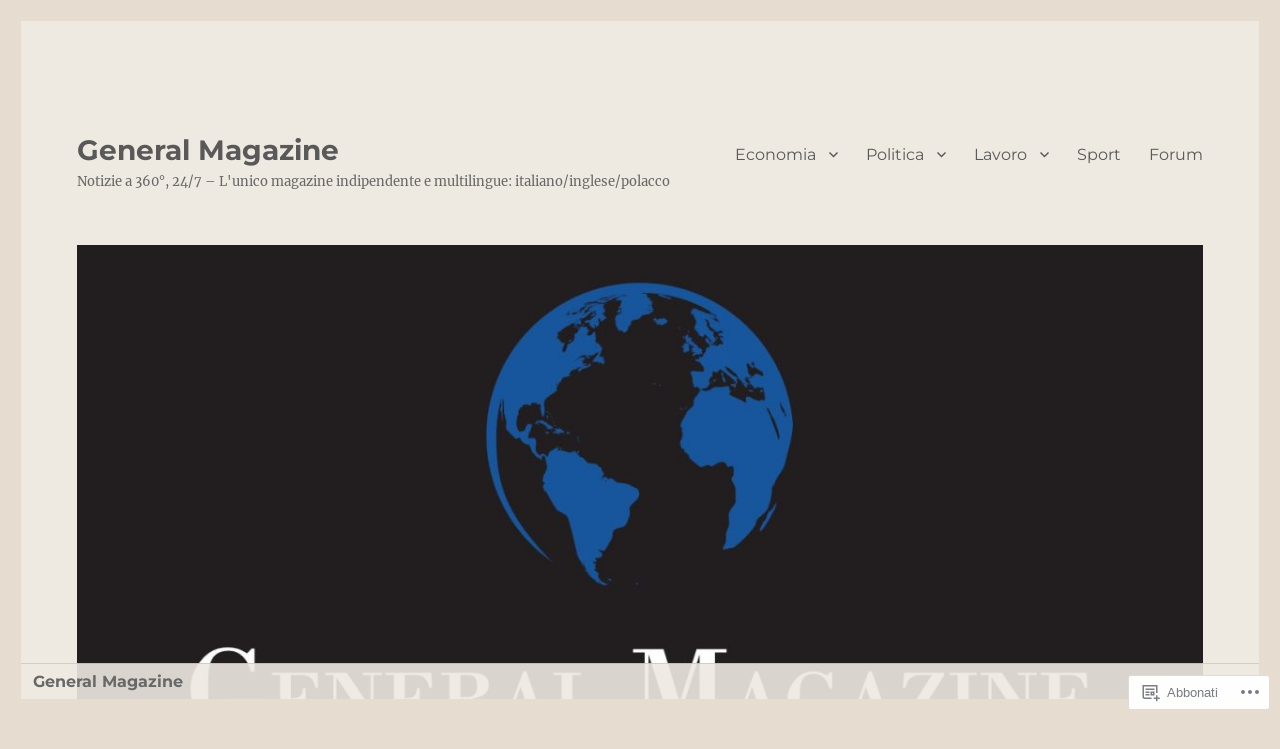

--- FILE ---
content_type: text/css;charset=utf-8
request_url: https://s0.wp.com/?custom-css=1&csblog=bxMbS&cscache=6&csrev=5
body_size: -15
content:
/*
Benvenuto nella funzione di personalizzazione dei CSS!

Per scoprire come funziona, consulta https://wp.me/PEmnE-Bt
*/
window.dataLayer = window.dataLayer || [];
  function gtag() {
}

window.dataLayer = window.dataLayer || [];
  function gtag() {
}

window.dataLayer = window.dataLayer || [];
  function gtag() {
}